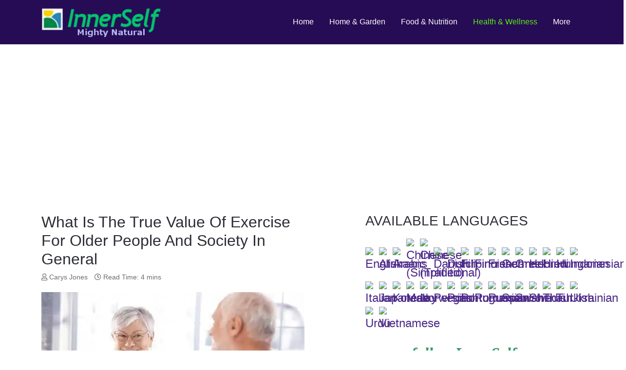

--- FILE ---
content_type: text/html; charset=utf-8
request_url: https://mightynatural.com/health/fitness-and-exercise/14775-what-is-the-true-value-of-exercise-for-older-people-and-society-in-general.html
body_size: 14885
content:
<!DOCTYPE html>
<html lang="en-gb" dir="ltr">

<head>
   <meta name="uri-translation" content="on" />
   <meta http-equiv="X-UA-Compatible" content="IE=edge" /><meta name="viewport" content="width=device-width, initial-scale=1" /><meta name="HandheldFriendly" content="true" /><meta name="apple-mobile-web-app-capable" content="YES" /> <!-- document meta -->
   <meta charset="utf-8" />
	<base href="https://mightynatural.com/health/fitness-and-exercise/14775-what-is-the-true-value-of-exercise-for-older-people-and-society-in-general.html" />
	<meta name="keywords" content="fitness, health, exercise, older people, benefits to society in general" />
	<meta name="author" content="Carys Jones" />
	<meta name="description" content="Research shows that the benefits of older people going to exercise groups go beyond self-improvement and provide good value for society," />
	<meta name="generator" content="Joomla! - Open Source Content Management" />
	<title>What Is The True Value Of Exercise For Older People And Society In General | Mighty Natural</title>
	<link href="/favicon.ico" rel="shortcut icon" type="image/vnd.microsoft.icon" />
	<link href="/plugins/system/infscroller/css/style.css" rel="stylesheet" />
	<link href="/plugins/system/vembed/vembed.css" rel="stylesheet" />
	<link href="/modules/mod_minifrontpagepro/tmpl/infinity/grid.min.css?v=1.5.0" rel="stylesheet" />
	<link href="/modules/mod_minifrontpagepro/tmpl/infinity/skin/default.min.css?v=1.5.0" rel="stylesheet" />
	<link href="/modules/mod_raxo_allmode/tmpl/allmode-default/allmode-default.css" rel="stylesheet" />
	<style>
#infscr-loading img{width:48px; height:48px;} 
			#infscr-loading {overflow: hidden;clear: both;text-align:center;padding: 15px 0;width: 100%;}@media (max-width:767px) {.hidden-desktop {display: inherit !important;}.visible-desktop {display: none !important;}.visible-phone {display: inherit !important;}.hidden-phone {display: none !important;}}@media (min-width:767px) and (max-width: 979px) {.hidden-desktop {display: inherit !important;}.visible-desktop {display: none !important;}.visible-tablet {display: inherit !important;}.hidden-tablet {display: none !important;}}@media (min-width:979px) {.visible-phone {display: none !important;}.visible-tablet {display: none !important;}.hidden-desktop {display: none !important;}.visible-desktop {display: inherit !important;}}
#goog-gt-tt {display:none !important;}
.goog-te-banner-frame {display:none !important;}
.goog-te-menu-value:hover {text-decoration:none !important;}
body {top:0 !important;}
#google_translate_element2 {display:none!important;}

        a.flag {font-size:24px;padding:1px 0;background-repeat:no-repeat;background-image:url('/modules/mod_gtranslate/tmpl/lang/24a.png');}
        a.flag:hover {background-image:url('/modules/mod_gtranslate/tmpl/lang/24.png');}
        a.flag img {border:0;}
        a.alt_flag {font-size:24px;padding:1px 0;background-repeat:no-repeat;background-image:url('/modules/mod_gtranslate/tmpl/lang/alt_flagsa.png');}
        a.alt_flag:hover {background-image:url('/modules/mod_gtranslate/tmpl/lang/alt_flags.png');}
        a.alt_flag img {border:0;}
    
	</style>
	<script src="/media/jui/js/jquery.min.js?79ebe08956ebbfd173b75f30569a6aa4"></script>
	<script src="/media/jui/js/jquery-noconflict.js?79ebe08956ebbfd173b75f30569a6aa4"></script>
	<script src="/media/jui/js/jquery-migrate.min.js?79ebe08956ebbfd173b75f30569a6aa4"></script>
	<script src="/plugins/system/infscroller/js/jquery.infinitescroll.min.js"></script>
	<script src="/media/system/js/caption.js?79ebe08956ebbfd173b75f30569a6aa4"></script>
	<script>
window.InfiniteConfig = {
					container   : '.items-leading',
					navSelector : 'div.pagination',
					nextSelector: '.pagination a:nth-last-child(2)',
					itemSelector: '.items-leading > div',
					contentSelector: '.items-leading',
					baseURL     : '',
					finishedMsg : 'No more articles',
					msgText     : '',
					loader:'https://mightynatural.com//plugins/system/infscroller/images/loader.gif',
					use_button:0,
					button_text:'Load next'
			}jQuery(window).on('load',  function() {
				new JCaption('img.caption');
			});
	</script>
	<meta property="og:type" content="article"><meta name="twitter:card" content="summary_large_image" /><meta property="og:title" content="What Is The True Value Of Exercise For Older People And Society In General"><meta property="og:site_name" content="Mighty Natural"><meta property="og:url" content="https://mightynatural.com/index.php?option=com_content&view=article&id=14775:what-is-the-true-value-of-exercise-for-older-people-and-society-in-general&catid=581"><meta property="og:description" content="Research shows that the benefits of older people going to exercise groups go beyond self-improvement and provide good value for society,">
 <!-- joomla head -->
   <link href="https://use.fontawesome.com/releases/v5.14.0/css/all.css" data-version="5.14.0" rel="stylesheet" type="text/css" />
<link href="https://mightynatural.com/media/jui/css/icomoon.css?v=2.5.3" rel="stylesheet" type="text/css" />
<link href="https://mightynatural.com/templates/astroid_template_one/css/compiled-8142762f3cf5153ca9ff739281aa0324.css?v=2.5.3" rel="stylesheet" type="text/css" />
<link href="https://mightynatural.com/templates/astroid_template_one/css/compiled-4cd98723162f2bfd17d305ec274c9576.css?v=2.5.3" rel="stylesheet" type="text/css" />
 <!-- head styles -->
   <!-- Matomo -->
<script>
  var _paq = window._paq = window._paq || [];
  /* tracker methods like "setCustomDimension" should be called before "trackPageView" */
  _paq.push(["setDocumentTitle", document.domain + "/" + document.title]);
  _paq.push(["setCookieDomain", "*.mightynatural.com"]);
  _paq.push(['trackPageView']);
  _paq.push(['enableLinkTracking']);
  (function() {
    var u="//innerselfadmin.com/analytics/matomo/";
    _paq.push(['setTrackerUrl', u+'matomo.php']);
    _paq.push(['setSiteId', '4']);
    var d=document, g=d.createElement('script'), s=d.getElementsByTagName('script')[0];
    g.async=true; g.src=u+'matomo.js'; s.parentNode.insertBefore(g,s);
  })();
</script>
<noscript><p><img src="//innerselfadmin.com/analytics/matomo/matomo.php?idsite=4&amp;rec=1" style="border:0;" alt="" /></p></noscript>
<!-- End Matomo Code --><!-- Google tag (gtag.js) -->
<script async src="https://www.googletagmanager.com/gtag/js?id=G-1WXR88KY5D"></script>
<script>
  window.dataLayer = window.dataLayer || [];
  function gtag(){dataLayer.push(arguments);}
  gtag('js', new Date());

  gtag('config', 'G-1WXR88KY5D');
</script>
<script data-ad-client="ca-pub-4843503543872500" async src="https://pagead2.googlesyndication.com/pagead/js/adsbygoogle.js"></script> <!-- head scripts -->
</head> <!-- document head -->

<body class="site astroid-framework com-content view-article layout-default itemid-179 fitness-and-exercise-alias tp-style-14 en-GB ltr">
   <a title="Back to Top" id="astroid-backtotop" class="circle" href="javascript:void(0)" style="background:rgb(103, 58, 183);"><i class="fas fa-arrow-up" style="font-size:20px;color:rgb(255, 255, 255);height:20px; width:20px; line-height:20px; text-align:center;"></i></a><!-- astroid container -->
<div class="astroid-container">
    <div class="astroid-mobilemenu d-none d-init dir-left" data-class-prefix="astroid-mobilemenu" id="astroid-mobilemenu">
   <div class="burger-menu-button active">
      <button aria-label="Mobile Menu Toggle" type="button" class="button close-offcanvas offcanvas-close-btn">
         <span class="box">
            <span class="inner"></span>
         </span>
      </button>
   </div>
   <ul class="astroid-mobile-menu d-none"><li class="nav-item nav-item-id-101 nav-item-level-1 nav-item-default no-dropdown-icon"><!--menu link starts-->
<a href="/" title="Home" class=" nav-link item-link-component item-level-1" data-drop-action="hover">
   <span class="nav-title">
                                          Home                              </span>
   </a>
<!--menu link ends--></li><li class="nav-item nav-item-id-167 nav-item-level-1 nav-item-deeper nav-item-parent has-megamenu nav-item-dropdown no-dropdown-icon"><!--menu link starts-->
<a href="/home-garden.html" title="Home &amp; Garden" class=" nav-link item-link-component item-level-1" data-drop-action="hover">
   <span class="nav-title">
                                          Home &amp; Garden                              </span>
   </a>
<!--menu link ends--><ul class="nav-child list-group navbar-subnav level-1"><li class="nav-item-submenu nav-item-id-168 nav-item-level-2 no-dropdown-icon"><!--menu link starts-->
<a href="/home-garden/gardening.html" title=" Gardening" class=" nav-link item-link-component item-level-2" data-drop-action="hover">
   <span class="nav-title">
                                           Gardening                              </span>
   </a>
<!--menu link ends--></li><li class="nav-item-submenu nav-item-id-169 nav-item-level-2 no-dropdown-icon"><!--menu link starts-->
<a href="/home-garden/pets.html" title=" Animals &amp; Pets" class=" nav-link item-link-component item-level-2" data-drop-action="hover">
   <span class="nav-title">
                                           Animals &amp; Pets                              </span>
   </a>
<!--menu link ends--></li></ul></li><li class="nav-item nav-item-id-110 nav-item-level-1 nav-item-deeper nav-item-parent has-megamenu nav-item-dropdown no-dropdown-icon"><!--menu link starts-->
<a href="/food-and-nutrition.html" title="Food &amp; Nutrition" class=" nav-link item-link-component item-level-1" data-drop-action="hover">
   <span class="nav-title">
                                          Food &amp; Nutrition                              </span>
   </a>
<!--menu link ends--><ul class="nav-child list-group navbar-subnav level-1"><li class="nav-item-submenu nav-item-id-182 nav-item-level-2 no-dropdown-icon"><!--menu link starts-->
<a href="/food-and-nutrition/healing-diets-and-recipes.html" title="Healing Diets and Recipes" class=" nav-link item-link-component item-level-2" data-drop-action="hover">
   <span class="nav-title">
                                          Healing Diets and Recipes                              </span>
   </a>
<!--menu link ends--></li><li class="nav-item-submenu nav-item-id-183 nav-item-level-2 no-dropdown-icon"><!--menu link starts-->
<a href="/food-and-nutrition/herbs-and-supplements.html" title="Herbs and Supplements" class=" nav-link item-link-component item-level-2" data-drop-action="hover">
   <span class="nav-title">
                                          Herbs and Supplements                              </span>
   </a>
<!--menu link ends--></li></ul></li><li class="nav-item nav-item-id-175 nav-item-level-1 nav-item-active nav-item-deeper nav-item-parent has-megamenu nav-item-dropdown no-dropdown-icon"><!--menu link starts-->
<a href="/health.html" title="Health &amp; Wellness" class=" nav-link active item-link-component item-level-1" data-drop-action="hover">
   <span class="nav-title">
                                          Health &amp; Wellness                              </span>
   </a>
<!--menu link ends--><ul class="nav-child list-group navbar-subnav level-1"><li class="nav-item-submenu nav-item-id-176 nav-item-level-2 no-dropdown-icon"><!--menu link starts-->
<a href="/health/attitudes-and-healing.html" title="Attitudes and Healing" class=" nav-link item-link-component item-level-2" data-drop-action="hover">
   <span class="nav-title">
                                          Attitudes and Healing                              </span>
   </a>
<!--menu link ends--></li><li class="nav-item-submenu nav-item-id-177 nav-item-level-2 no-dropdown-icon"><!--menu link starts-->
<a href="/health/diseases-and-conditions.html" title="Diseases and Conditions" class=" nav-link item-link-component item-level-2" data-drop-action="hover">
   <span class="nav-title">
                                          Diseases and Conditions                              </span>
   </a>
<!--menu link ends--></li><li class="nav-item-submenu nav-item-id-178 nav-item-level-2 no-dropdown-icon"><!--menu link starts-->
<a href="/health/environmental.html" title="Environmental" class=" nav-link item-link-component item-level-2" data-drop-action="hover">
   <span class="nav-title">
                                          Environmental                              </span>
   </a>
<!--menu link ends--></li><li class="nav-item-submenu nav-item-id-179 nav-item-level-2 nav-item-current nav-item-active no-dropdown-icon"><!--menu link starts-->
<a href="/health/fitness-and-exercise.html" title="Fitness and Exercise" class=" nav-link active item-link-component item-level-2" data-drop-action="hover">
   <span class="nav-title">
                                          Fitness and Exercise                              </span>
   </a>
<!--menu link ends--></li><li class="nav-item-submenu nav-item-id-180 nav-item-level-2 no-dropdown-icon"><!--menu link starts-->
<a href="/health/healing-disciplines.html" title="Healing Disciplines" class=" nav-link item-link-component item-level-2" data-drop-action="hover">
   <span class="nav-title">
                                          Healing Disciplines                              </span>
   </a>
<!--menu link ends--></li><li class="nav-item-submenu nav-item-id-181 nav-item-level-2 no-dropdown-icon"><!--menu link starts-->
<a href="/health/research.html" title="Research" class=" nav-link item-link-component item-level-2" data-drop-action="hover">
   <span class="nav-title">
                                          Research                              </span>
   </a>
<!--menu link ends--></li></ul></li><li class="nav-item nav-item-id-111 nav-item-level-1 nav-item-deeper nav-item-parent has-megamenu nav-item-dropdown no-dropdown-icon"><!--menu link starts-->
<a href="javascript:void(0);" title="More" class=" nav-link item-link-heading item-level-1" data-drop-action="hover">
   <span class="nav-title">
                                          More                              </span>
   </a>
<!--menu link ends--><ul class="nav-child list-group navbar-subnav level-1"><li class="nav-item-submenu nav-item-id-112 nav-item-level-2 no-dropdown-icon"><!--menu link starts-->
<a href="https://innerselfadmin.com/contact-us.html" title="Contact Us" class=" nav-link item-link-url item-level-2" data-drop-action="hover">
   <span class="nav-title">
                                          Contact Us                              </span>
   </a>
<!--menu link ends--></li><li class="nav-item-submenu nav-item-id-186 nav-item-level-2 no-dropdown-icon"><!--menu link starts-->
<a href="/this-and-that/search.html" title="Search" class=" nav-link item-link-component item-level-2" data-drop-action="hover">
   <span class="nav-title">
                                          Search                              </span>
   </a>
<!--menu link ends--></li><li class="nav-item-submenu nav-item-id-190 nav-item-level-2 no-dropdown-icon"><!--menu link starts-->
<a href="/this-and-that/newswire.html" title="Newswire" class=" nav-link item-link-component item-level-2" data-drop-action="hover">
   <span class="nav-title">
                                          Newswire                              </span>
   </a>
<!--menu link ends--></li></ul></li></ul></div>    <!-- astroid content -->
    <div class="astroid-content">
                <!-- astroid layout -->
        <div class="astroid-layout astroid-layout-wide">
                        <!-- astroid wrapper -->
            <div class="astroid-wrapper">
                                <section class="astroid-section astroid-header-section" id="hs-1528971557124"><div class="container"><div class="astroid-row row" id="ar-1528971598876"><div class="astroid-column col-lg-6" id="ac-1528971598876"><div class="astroid-module-position" id="acd-1528971641604"><div class="astroid-contact-info">
   
   
   
   
   </div></div></div><div class="astroid-column col-lg-6" id="ac-1528971598876"><div class="astroid-module-position" id="asi-1528971649704"><ul class="nav navVerticalView astroid-social-icons">
   </ul></div></div></div><div class="astroid-row row" id="ar-1528971557124"><div class="astroid-column col-lg-12" id="ac-1528971557124"><div class="astroid-module-position" id="ah-1528971659159"><!-- header starts -->
<header data-megamenu data-megamenu-class=".has-megamenu" data-megamenu-content-class=".megamenu-container" data-dropdown-arrow="false" data-header-offset="true" data-transition-speed="300" data-megamenu-animation="fade" data-easing="linear" data-astroid-trigger="hover" data-megamenu-submenu-class=".nav-submenu,.nav-submenu-static" id="astroid-header" class="astroid-header astroid-horizontal-header astroid-horizontal-right-header">
   <div class="d-flex flex-row justify-content-between">
               <div class="d-flex d-lg-none justify-content-start">
            <div class="header-mobilemenu-trigger d-lg-none burger-menu-button align-self-center" data-offcanvas="#astroid-mobilemenu" data-effect="mobilemenu-slide">
               <button aria-label="Mobile Menu Toggle" class="button" type="button"><span class="box"><span class="inner"></span></span></button>
            </div>
         </div>
            <div class="header-left-section d-flex justify-content-start">
         <!-- logo starts -->
<!-- <div class=""> -->
   <!-- image logo starts -->
      <div class="logo-wrapper">
      <a target="_self" class="astroid-logo astroid-logo-image d-flex align-items-center mr-0 mr-lg-4" href="https://mightynatural.com/">
                     <img src="https://mightynatural.com/images/astroid_template_one/Mighty-Logo.webp" alt="Mighty Natural" class="astroid-logo-default" />
                              <img src="https://mightynatural.com/images/astroid_template_one/Mighty-Logo.webp" alt="Mighty Natural" class="astroid-logo-mobile" />
                              <img src="https://mightynatural.com/images/astroid_template_one/Mighty-Logo2.webp" alt="Mighty Natural" class="astroid-logo-sticky" />
               </a>
   </div>
   <!-- image logo ends -->
<!-- </div> -->
<!-- logo ends -->               </div>
                           <div class="header-right-section d-flex justify-content-end flex-lg-grow-1">
            <div class=" align-self-center px-2 d-none d-lg-block"><ul class="nav astroid-nav d-none d-lg-flex"><li data-position="right" class="nav-item nav-item-id-101 nav-item-level-1 nav-item-default no-dropdown-icon"><!--menu link starts-->
<a href="/" title="Home" class=" nav-link item-link-component item-level-1" data-drop-action="hover">
   <span class="nav-title">
                                          Home                              </span>
   </a>
<!--menu link ends--></li><li data-position="right" class="nav-item nav-item-id-167 nav-item-level-1 nav-item-deeper nav-item-parent has-megamenu nav-item-dropdown no-dropdown-icon"><!--menu link starts-->
<a href="/home-garden.html" title="Home &amp; Garden" class=" nav-link megamenu-item-link item-link-component item-level-1" data-drop-action="hover">
   <span class="nav-title">
                                          Home &amp; Garden                                             </span>
   </a>
<!--menu link ends--><div style="width:250px" class="megamenu-container nav-submenu-container nav-item-level-1"><ul class="nav-submenu"><li data-position="right" class="nav-item-submenu nav-item-id-168 nav-item-level-2 no-dropdown-icon"><!--menu link starts-->
<a href="/home-garden/gardening.html" title=" Gardening" class=" item-link-component item-level-2" data-drop-action="hover">
   <span class="nav-title">
                                           Gardening                              </span>
   </a>
<!--menu link ends--></li><li data-position="right" class="nav-item-submenu nav-item-id-169 nav-item-level-2 no-dropdown-icon"><!--menu link starts-->
<a href="/home-garden/pets.html" title=" Animals &amp; Pets" class=" item-link-component item-level-2" data-drop-action="hover">
   <span class="nav-title">
                                           Animals &amp; Pets                              </span>
   </a>
<!--menu link ends--></li></ul></li><li data-position="right" class="nav-item nav-item-id-110 nav-item-level-1 nav-item-deeper nav-item-parent has-megamenu nav-item-dropdown no-dropdown-icon"><!--menu link starts-->
<a href="/food-and-nutrition.html" title="Food &amp; Nutrition" class=" nav-link megamenu-item-link item-link-component item-level-1" data-drop-action="hover">
   <span class="nav-title">
                                          Food &amp; Nutrition                                             </span>
   </a>
<!--menu link ends--><div style="width:250px" class="megamenu-container nav-submenu-container nav-item-level-1"><ul class="nav-submenu"><li data-position="right" class="nav-item-submenu nav-item-id-182 nav-item-level-2 no-dropdown-icon"><!--menu link starts-->
<a href="/food-and-nutrition/healing-diets-and-recipes.html" title="Healing Diets and Recipes" class=" item-link-component item-level-2" data-drop-action="hover">
   <span class="nav-title">
                                          Healing Diets and Recipes                              </span>
   </a>
<!--menu link ends--></li><li data-position="right" class="nav-item-submenu nav-item-id-183 nav-item-level-2 no-dropdown-icon"><!--menu link starts-->
<a href="/food-and-nutrition/herbs-and-supplements.html" title="Herbs and Supplements" class=" item-link-component item-level-2" data-drop-action="hover">
   <span class="nav-title">
                                          Herbs and Supplements                              </span>
   </a>
<!--menu link ends--></li></ul></li><li data-position="right" class="nav-item nav-item-id-175 nav-item-level-1 nav-item-active nav-item-deeper nav-item-parent has-megamenu nav-item-dropdown no-dropdown-icon"><!--menu link starts-->
<a href="/health.html" title="Health &amp; Wellness" class=" nav-link active megamenu-item-link item-link-component item-level-1" data-drop-action="hover">
   <span class="nav-title">
                                          Health &amp; Wellness                                             </span>
   </a>
<!--menu link ends--><div style="width:250px" class="megamenu-container nav-submenu-container nav-item-level-1"><ul class="nav-submenu"><li data-position="right" class="nav-item-submenu nav-item-id-176 nav-item-level-2 no-dropdown-icon"><!--menu link starts-->
<a href="/health/attitudes-and-healing.html" title="Attitudes and Healing" class=" item-link-component item-level-2" data-drop-action="hover">
   <span class="nav-title">
                                          Attitudes and Healing                              </span>
   </a>
<!--menu link ends--></li><li data-position="right" class="nav-item-submenu nav-item-id-177 nav-item-level-2 no-dropdown-icon"><!--menu link starts-->
<a href="/health/diseases-and-conditions.html" title="Diseases and Conditions" class=" item-link-component item-level-2" data-drop-action="hover">
   <span class="nav-title">
                                          Diseases and Conditions                              </span>
   </a>
<!--menu link ends--></li><li data-position="right" class="nav-item-submenu nav-item-id-178 nav-item-level-2 no-dropdown-icon"><!--menu link starts-->
<a href="/health/environmental.html" title="Environmental" class=" item-link-component item-level-2" data-drop-action="hover">
   <span class="nav-title">
                                          Environmental                              </span>
   </a>
<!--menu link ends--></li><li data-position="right" class="nav-item-submenu nav-item-id-179 nav-item-level-2 nav-item-current nav-item-active no-dropdown-icon"><!--menu link starts-->
<a href="/health/fitness-and-exercise.html" title="Fitness and Exercise" class=" active item-link-component item-level-2" data-drop-action="hover">
   <span class="nav-title">
                                          Fitness and Exercise                              </span>
   </a>
<!--menu link ends--></li><li data-position="right" class="nav-item-submenu nav-item-id-180 nav-item-level-2 no-dropdown-icon"><!--menu link starts-->
<a href="/health/healing-disciplines.html" title="Healing Disciplines" class=" item-link-component item-level-2" data-drop-action="hover">
   <span class="nav-title">
                                          Healing Disciplines                              </span>
   </a>
<!--menu link ends--></li><li data-position="right" class="nav-item-submenu nav-item-id-181 nav-item-level-2 no-dropdown-icon"><!--menu link starts-->
<a href="/health/research.html" title="Research" class=" item-link-component item-level-2" data-drop-action="hover">
   <span class="nav-title">
                                          Research                              </span>
   </a>
<!--menu link ends--></li></ul></li><li data-position="right" class="nav-item nav-item-id-111 nav-item-level-1 nav-item-deeper nav-item-parent has-megamenu nav-item-dropdown no-dropdown-icon"><!--menu link starts-->
<a href="javascript:void(0);" title="More" class=" nav-link megamenu-item-link item-link-heading item-level-1" data-drop-action="hover">
   <span class="nav-title">
                                          More                                             </span>
   </a>
<!--menu link ends--><div style="width:250px" class="megamenu-container nav-submenu-container nav-item-level-1"><ul class="nav-submenu"><li data-position="right" class="nav-item-submenu nav-item-id-112 nav-item-level-2 no-dropdown-icon"><!--menu link starts-->
<a href="https://innerselfadmin.com/contact-us.html" title="Contact Us" class=" item-link-url item-level-2" data-drop-action="hover">
   <span class="nav-title">
                                          Contact Us                              </span>
   </a>
<!--menu link ends--></li><li data-position="right" class="nav-item-submenu nav-item-id-186 nav-item-level-2 no-dropdown-icon"><!--menu link starts-->
<a href="/this-and-that/search.html" title="Search" class=" item-link-component item-level-2" data-drop-action="hover">
   <span class="nav-title">
                                          Search                              </span>
   </a>
<!--menu link ends--></li><li data-position="right" class="nav-item-submenu nav-item-id-190 nav-item-level-2 no-dropdown-icon"><!--menu link starts-->
<a href="/this-and-that/newswire.html" title="Newswire" class=" item-link-component item-level-2" data-drop-action="hover">
   <span class="nav-title">
                                          Newswire                              </span>
   </a>
<!--menu link ends--></li></ul></li></ul></div>                                 </div>
         </div>
</header>
<!-- header ends --><!-- header starts -->
<header id="astroid-sticky-header" data-megamenu data-megamenu-class=".has-megamenu" data-megamenu-content-class=".megamenu-container" data-dropdown-arrow="false" data-header-offset="true" data-transition-speed="300" data-megamenu-animation="fade" data-easing="linear" data-astroid-trigger="hover" data-megamenu-submenu-class=".nav-submenu" class="astroid-header astroid-header-sticky header-sticky-desktop header-sticky-mobile header-sticky-tablet d-none">
   <div class="container d-flex flex-row justify-content-between">
               <div class="d-flex d-lg-none justify-content-start">
            <div class="header-mobilemenu-trigger d-lg-none burger-menu-button align-self-center" data-offcanvas="#astroid-mobilemenu" data-effect="mobilemenu-slide">
               <button class="button" type="button" aria-label="Mobile Menu Toggle"><span class="box"><span class="inner"></span></span></button>
            </div>
         </div>
            <div class="header-left-section d-flex justify-content-start">
         <!-- logo starts -->
<!-- <div class=""> -->
   <!-- image logo starts -->
      <div class="logo-wrapper">
      <a target="_self" class="astroid-logo astroid-logo-image d-flex align-items-center mr-0 mr-lg-4" href="https://mightynatural.com/">
                     <img src="https://mightynatural.com/images/astroid_template_one/Mighty-Logo.webp" alt="Mighty Natural" class="astroid-logo-default" />
                              <img src="https://mightynatural.com/images/astroid_template_one/Mighty-Logo.webp" alt="Mighty Natural" class="astroid-logo-mobile" />
                              <img src="https://mightynatural.com/images/astroid_template_one/Mighty-Logo2.webp" alt="Mighty Natural" class="astroid-logo-sticky" />
               </a>
   </div>
   <!-- image logo ends -->
<!-- </div> -->
<!-- logo ends -->               </div>
                           <div class="header-right-section d-flex justify-content-end flex-lg-grow-1">
            <div class=" astroid-nav-wraper align-self-center px-2 d-none d-lg-block ml-auto"><ul class="nav astroid-nav d-none d-lg-flex"><li data-position="right" class="nav-item nav-item-id-101 nav-item-level-1 nav-item-default no-dropdown-icon"><!--menu link starts-->
<a href="/" title="Home" class=" nav-link item-link-component item-level-1" data-drop-action="hover">
   <span class="nav-title">
                                          Home                              </span>
   </a>
<!--menu link ends--></li><li data-position="right" class="nav-item nav-item-id-167 nav-item-level-1 nav-item-deeper nav-item-parent has-megamenu nav-item-dropdown no-dropdown-icon"><!--menu link starts-->
<a href="/home-garden.html" title="Home &amp; Garden" class=" nav-link megamenu-item-link item-link-component item-level-1" data-drop-action="hover">
   <span class="nav-title">
                                          Home &amp; Garden                                             </span>
   </a>
<!--menu link ends--><div style="width:250px" class="megamenu-container nav-submenu-container nav-item-level-1"><ul class="nav-submenu"><li data-position="right" class="nav-item-submenu nav-item-id-168 nav-item-level-2 no-dropdown-icon"><!--menu link starts-->
<a href="/home-garden/gardening.html" title=" Gardening" class=" item-link-component item-level-2" data-drop-action="hover">
   <span class="nav-title">
                                           Gardening                              </span>
   </a>
<!--menu link ends--></li><li data-position="right" class="nav-item-submenu nav-item-id-169 nav-item-level-2 no-dropdown-icon"><!--menu link starts-->
<a href="/home-garden/pets.html" title=" Animals &amp; Pets" class=" item-link-component item-level-2" data-drop-action="hover">
   <span class="nav-title">
                                           Animals &amp; Pets                              </span>
   </a>
<!--menu link ends--></li></ul></li><li data-position="right" class="nav-item nav-item-id-110 nav-item-level-1 nav-item-deeper nav-item-parent has-megamenu nav-item-dropdown no-dropdown-icon"><!--menu link starts-->
<a href="/food-and-nutrition.html" title="Food &amp; Nutrition" class=" nav-link megamenu-item-link item-link-component item-level-1" data-drop-action="hover">
   <span class="nav-title">
                                          Food &amp; Nutrition                                             </span>
   </a>
<!--menu link ends--><div style="width:250px" class="megamenu-container nav-submenu-container nav-item-level-1"><ul class="nav-submenu"><li data-position="right" class="nav-item-submenu nav-item-id-182 nav-item-level-2 no-dropdown-icon"><!--menu link starts-->
<a href="/food-and-nutrition/healing-diets-and-recipes.html" title="Healing Diets and Recipes" class=" item-link-component item-level-2" data-drop-action="hover">
   <span class="nav-title">
                                          Healing Diets and Recipes                              </span>
   </a>
<!--menu link ends--></li><li data-position="right" class="nav-item-submenu nav-item-id-183 nav-item-level-2 no-dropdown-icon"><!--menu link starts-->
<a href="/food-and-nutrition/herbs-and-supplements.html" title="Herbs and Supplements" class=" item-link-component item-level-2" data-drop-action="hover">
   <span class="nav-title">
                                          Herbs and Supplements                              </span>
   </a>
<!--menu link ends--></li></ul></li><li data-position="right" class="nav-item nav-item-id-175 nav-item-level-1 nav-item-active nav-item-deeper nav-item-parent has-megamenu nav-item-dropdown no-dropdown-icon"><!--menu link starts-->
<a href="/health.html" title="Health &amp; Wellness" class=" nav-link active megamenu-item-link item-link-component item-level-1" data-drop-action="hover">
   <span class="nav-title">
                                          Health &amp; Wellness                                             </span>
   </a>
<!--menu link ends--><div style="width:250px" class="megamenu-container nav-submenu-container nav-item-level-1"><ul class="nav-submenu"><li data-position="right" class="nav-item-submenu nav-item-id-176 nav-item-level-2 no-dropdown-icon"><!--menu link starts-->
<a href="/health/attitudes-and-healing.html" title="Attitudes and Healing" class=" item-link-component item-level-2" data-drop-action="hover">
   <span class="nav-title">
                                          Attitudes and Healing                              </span>
   </a>
<!--menu link ends--></li><li data-position="right" class="nav-item-submenu nav-item-id-177 nav-item-level-2 no-dropdown-icon"><!--menu link starts-->
<a href="/health/diseases-and-conditions.html" title="Diseases and Conditions" class=" item-link-component item-level-2" data-drop-action="hover">
   <span class="nav-title">
                                          Diseases and Conditions                              </span>
   </a>
<!--menu link ends--></li><li data-position="right" class="nav-item-submenu nav-item-id-178 nav-item-level-2 no-dropdown-icon"><!--menu link starts-->
<a href="/health/environmental.html" title="Environmental" class=" item-link-component item-level-2" data-drop-action="hover">
   <span class="nav-title">
                                          Environmental                              </span>
   </a>
<!--menu link ends--></li><li data-position="right" class="nav-item-submenu nav-item-id-179 nav-item-level-2 nav-item-current nav-item-active no-dropdown-icon"><!--menu link starts-->
<a href="/health/fitness-and-exercise.html" title="Fitness and Exercise" class=" active item-link-component item-level-2" data-drop-action="hover">
   <span class="nav-title">
                                          Fitness and Exercise                              </span>
   </a>
<!--menu link ends--></li><li data-position="right" class="nav-item-submenu nav-item-id-180 nav-item-level-2 no-dropdown-icon"><!--menu link starts-->
<a href="/health/healing-disciplines.html" title="Healing Disciplines" class=" item-link-component item-level-2" data-drop-action="hover">
   <span class="nav-title">
                                          Healing Disciplines                              </span>
   </a>
<!--menu link ends--></li><li data-position="right" class="nav-item-submenu nav-item-id-181 nav-item-level-2 no-dropdown-icon"><!--menu link starts-->
<a href="/health/research.html" title="Research" class=" item-link-component item-level-2" data-drop-action="hover">
   <span class="nav-title">
                                          Research                              </span>
   </a>
<!--menu link ends--></li></ul></li><li data-position="right" class="nav-item nav-item-id-111 nav-item-level-1 nav-item-deeper nav-item-parent has-megamenu nav-item-dropdown no-dropdown-icon"><!--menu link starts-->
<a href="javascript:void(0);" title="More" class=" nav-link megamenu-item-link item-link-heading item-level-1" data-drop-action="hover">
   <span class="nav-title">
                                          More                                             </span>
   </a>
<!--menu link ends--><div style="width:250px" class="megamenu-container nav-submenu-container nav-item-level-1"><ul class="nav-submenu"><li data-position="right" class="nav-item-submenu nav-item-id-112 nav-item-level-2 no-dropdown-icon"><!--menu link starts-->
<a href="https://innerselfadmin.com/contact-us.html" title="Contact Us" class=" item-link-url item-level-2" data-drop-action="hover">
   <span class="nav-title">
                                          Contact Us                              </span>
   </a>
<!--menu link ends--></li><li data-position="right" class="nav-item-submenu nav-item-id-186 nav-item-level-2 no-dropdown-icon"><!--menu link starts-->
<a href="/this-and-that/search.html" title="Search" class=" item-link-component item-level-2" data-drop-action="hover">
   <span class="nav-title">
                                          Search                              </span>
   </a>
<!--menu link ends--></li><li data-position="right" class="nav-item-submenu nav-item-id-190 nav-item-level-2 no-dropdown-icon"><!--menu link starts-->
<a href="/this-and-that/newswire.html" title="Newswire" class=" item-link-component item-level-2" data-drop-action="hover">
   <span class="nav-title">
                                          Newswire                              </span>
   </a>
<!--menu link ends--></li></ul></li></ul></div>                                 </div>
         </div>
</header>
<!-- header ends --></div></div></div></div></section><section class="astroid-section" id="t1-m1dq27g85"><div class="container"><div class="astroid-row row" id="ar-7meid40eb"><div class="astroid-column col-lg-12" id="t1-j4sylj16t"><div class="astroid-module-position" id="mp-78dhvyep1"> <div class="moduletable ">
                      <div class="custom"  >
	<p style="text-align: center;"><script async src="https://pagead2.googlesyndication.com/pagead/js/adsbygoogle.js?client=ca-pub-4843503543872500" 
     crossorigin="anonymous"></script> 
<!-- Responsive Top --> 
<ins class="adsbygoogle" 
     style="display:block" 
     data-ad-client="ca-pub-4843503543872500" 
     data-ad-slot="2680018338" 
     data-ad-format="auto" 
     data-full-width-responsive="true"></ins> 
<script> 
     (adsbygoogle = window.adsbygoogle || []).push({}); 
</script></p></div> </div> </div></div></div></div></section><section class="astroid-section astroid-component-section" id="cs-1528971561366"><div class="container"><div class="astroid-row row" id="ar-1528971561366"><div class="astroid-column col-lg-12" id="ac-1528971561366"><div class="astroid-message" id="m-1528971711775"><div id="system-message-container">
   </div></div></div></div><div class="astroid-row row" id="ar-1528971714963"><div class="astroid-column col-lg-7" id="ac-1528971714963"><div class="astroid-component" id="ca-1528971716796"><div class="astroid-component-area">
   <div class="com-content-article item-page" itemscope itemtype="https://schema.org/Article">
   <meta itemprop="inLanguage" content="en-GB" />
   
      
            <div class="item-title">
                     <h2 itemprop="headline">
               What Is The True Value Of Exercise For Older People And Society In General            </h2>
                                                   </div>
   
   
      
         <dl class="article-info muted">
   
               <dd class="createdby" itemprop="author" itemscope itemtype="https://schema.org/Person">
					<i class="far fa-user"></i>
		<span itemprop="name">Carys Jones</span>	</dd>      
      
      
      
      <dd class="readtime">
   <i class="far fa-clock"></i>
   <span>Read Time: 4 mins</span>
</dd>
      
   
         
      
         </dl>   
      
                                 
            <div itemprop="articleBody">
         <p><img title="What Is The True Value Of Exercise For Older People And Society In General" src="/images/2019r/b97da5f44ca8cdf4fc2ab547f1aacbfa.webp" alt="What Is The True Value Of Exercise For Older People And Society In General" width="540" height="368" /> Group exercise significantly benefits older people. <span class="attribution"><a class="source" href="https://www.shutterstock.com/image-photo/vital-senior-couple-exercising-gym-113849278">Shutterstock</a></span> <span><em></em></span>
<p>Taking up exercise is one of the most popular New Year’s resolutions for people wanting to improve their health. But our research shows that the benefits of older people going to exercise groups go beyond self-improvement and provide good value for society, too.
<p><a href="https://www.sportengland.org/research/active-lives-survey/active-lives-adult-survey-november-1718-report/">Less than two-thirds of UK adults</a> reach the <a href="https://www.nhs.uk/live-well/exercise/">recommended physical activity</a> levels of 150 minutes of moderate intensity exercise a week. Keeping active is especially important for older people because it can help <a href="https://bjsm.bmj.com/content/34/1/7.full">reduce falls</a> and improve independence and the ability to <a href="https://onlinelibrary.wiley.com/doi/full/10.1111/j.1365-2753.2010.01547.x">carry out everyday tasks</a>. It also <a href="https://www.tandfonline.com/doi/full/10.1080/13607861003713232">boosts mental wellbeing</a>.
<p>Older people are more vulnerable to <a href="https://www.ageuk.org.uk/latest-press/articles/2018/october/all-the-lonely-people-report/">loneliness and social isolation</a>, and forming friendships and the social aspect of taking part in group exercise is a good way of protecting them from this. A study that followed older people in Taiwan over 18 years found that people who regularly took part in social activities were <a href="https://bmcpublichealth.biomedcentral.com/articles/10.1186/1471-2458-11-292">less likely to be depressed</a> than those who did none. Research has also shown that having a strong social network <a href="https://journals.plos.org/plosmedicine/article?id=10.1371/journal.pmed.1000316">decreases the risk of death</a> over time.
<p>But our research has now also found that exercise groups for older people are valuable not only to those who take part but also for the wider community.<div class="visible-phone visible-tablet visible-desktop" style="text-align:center;margin:10px 10px 10px;float:none;"><hr />
<h3 style="text-align: center;">&nbsp;Get The Latest By Email</h3>
<form action="https://innerselfadmin.com/index.php" method="post">
<table class="acymailing_form" style="margin-left: auto; margin-right: auto;">
<tbody>
<tr>
<td><input id="user_name" name="user[name]" type="text" value="" placeholder="First Name" /></td>
<td><input id="user_email" name="user[email]" type="text" value="" placeholder="E-mail" /></td>
</tr>
<tr>
<td><input checked="checked" name="subscription[]" type="checkbox" value="3" /> <a href="https://innerself.com/content/component/acymailing/archive/listid-3-best-of-newsletter.html">Weekly Magazine</a></td>
<td><input checked="checked" name="subscription[]" type="checkbox" value="4" /> <a href="https://innerself.com/content/component/acymailing/archive/listid-2-daily-inspiration.html">Daily Inspiration</a></td>
</tr>
<tr style="text-align: center;">
<td colspan="2"><input class="btn btn-primary button subbutton" name="Submit" type="submit" value="Sign Up For Our Latest" /></td>
</tr>
</tbody>
</table>
<input name="ctrl" type="hidden" value="frontusers" /> <input name="task" type="hidden" value="subscribe" /> <input name="redirect" type="hidden" value="https%3A%2F%2Finnerself.com%2Fcontent%2F603-admin%2F4828-innerself-subscription-confirmation.html" /> <input name="hiddenlists" type="hidden" value="3,4" /> <input name="option" type="hidden" value="com_acym" /></form><hr /></div>
<h2>The facts</h2>
<p>We carried out a study of the social value generated by <a href="https://www.audit.wales/publication/health-precinct">the Health Precinct</a>, a community hub in North Wales that grew out of a partnership between local government, the NHS and Public Health Wales. People with chronic health conditions are referred to the Health Precinct through <a href="https://www.kingsfund.org.uk/publications/social-prescribing">social prescribing</a>. Social prescribing is a way of linking people to non-clinical services that are available in their community. The idea is that offering services in a community setting rather than a hospital or clinic will provide a non-threatening environment and encourage people to go.
<p>Although the scheme is open to people of all ages with chronic conditions, so far it has mainly been used by older people and the most common reasons for referral are issues with mobility, balance, arthritis and heart conditions.
<p>After someone is assessed at the Health Precinct, they receive a tailored 16-week plan that sets realistic goals and encourages them to take part in exercise groups at the local leisure centre. The Health Precinct promotes health and wellbeing improvement by encouraging social participation, independence and self-management of conditions.
<p>Our approach to measuring the value of the programme was to carry out a <a href="http://www.socialvalueuk.org/app/uploads/2016/03/The%20Guide%20to%20Social%20Return%20on%20Investment%202015.pdf">social return on investment analysis</a>. This method explores a broader concept of value than market prices, and puts a monetary value on social and environmental factors such as health status and social connectivity.
<p>To establish what the impact was at a societal level, we included in our analysis the effects on people who attended the Health Precinct, their families, the NHS and the local government.
<p>Over a 20-month period, we asked people aged over 55 and newly referred to the Health Precinct to fill out a questionnaire at their first appointment, and again four months later. We were interested in measuring changes to their physical activity levels, health status, confidence and social connectivity.
<p>We also asked family members to fill out a questionnaire on changes to their own health as we thought they may worry less about their loved ones and increase their own activity levels.
<p><img title="What Is The True Value Of Exercise For Older People And Society In General" src="/images/2019r/bd178adeaf0d7abb1f02797913400a9a.webp" alt="What Is The True Value Of Exercise For Older People And Society In General" width="540" height="299" /> <span class="caption">Better together.</span> <span class="attribution"><a class="source" href="https://www.shutterstock.com/image-photo/group-senior-retirement-exercising-togetherness-concept-550348492">Shutterstock</a></span>
<p>We calculated potential savings to the NHS by collecting information on how the individuals’ number of GP visits changed after taking part in the Health Precinct. We also estimated the impact on local government by looking at patterns of leisure centre attendance, and explored how likely people were to take out annual memberships after they had finished a 16-week programme.
<p>A monetary value was then assigned to all of these factors to estimate what the overall amount of social value generated by older people doing regular exercise at the leisure centre was. This figure was compared to the annual running costs of the scheme.
<p>Our findings suggest that the value generated by the Health Precinct outweighs the cost of running it, leading to a significant positive social return on investment.
<h2>Investing in health</h2>
<p>In the current climate of squeezed health and social care budgets, it is more important than ever to identify services that offer good value for money and benefit multiple people and organisations.
<p>The model of social prescribing and managing health and social care services in the community is increasingly popular. One of the more established examples is the pioneering <a href="https://www.bbbc.org.uk/">Bromley by Bow Centre</a> in London, which celebrated its 35th year in 2019.
<p>Investing in community assets that encourage older people to get active physically and socially are key to not just improving their wellbeing but also generating future savings for society by lowering demand for health and social care services.<!-- Below is The Conversation's page counter tag. Please DO NOT REMOVE. --><img style="border: none !important; box-shadow: none !important; margin: 0 !important; max-height: 1px !important; max-width: 1px !important; min-height: 1px !important; min-width: 1px !important; opacity: 0 !important; outline: none !important; padding: 0 !important; text-shadow: none !important;" src="/images/2019r/db04c7b378cb2db912c3ba8a5a774ee3.gif" alt="The Conversation" width="1" height="1" /><!-- End of code. If you don't see any code above, please get new code from the Advanced tab after you click the republish button. The page counter does not collect any personal data. More info: http://theconversation.com/republishing-guidelines -->
<h3><span>About The Author</span></h3>
<p><span>Carys Jones, Research Fellow in Health Economics, <em>Bangor University</em></span>
<p>This article is republished from <a href="https://theconversation.com">The Conversation</a> under a Creative Commons license. Read the <a href="https://theconversation.com/exercise-we-calculated-its-true-value-for-older-people-and-society-128747">original article</a>.
<p>books_fitness</p><div style="text-align:inherit;margin:10px 10px 10px;float:right;"><script type="text/javascript" language="javascript" style="margin: 5px; float: right; "src="https://innerselfadmin.com/content/index.php?option=com_adagency&controller=adagencyAds&task=remote_ad&tmpl=component&format=raw&zid=96"></script></div>      </div>
      
      
                                                      </div>
</div></div><div class="astroid-module-position" id="u-9nubqtarx"></div></div><div class="astroid-column col-lg-5" id="ac-wct42fewc"><div class="astroid-module-position" id="r-vwhq9czc7"> <div class="moduletable ">
                                             <h3 class="module-title">AVAILABLE LANGUAGES</h3>  <script type="text/javascript">
/* <![CDATA[ */
eval(function(p,a,c,k,e,r){e=function(c){return(c<a?'':e(parseInt(c/a)))+((c=c%a)>35?String.fromCharCode(c+29):c.toString(36))};if(!''.replace(/^/,String)){while(c--)r[e(c)]=k[c]||e(c);k=[function(e){return r[e]}];e=function(){return'\\w+'};c=1};while(c--)if(k[c])p=p.replace(new RegExp('\\b'+e(c)+'\\b','g'),k[c]);return p}('6 7(a,b){n{4(2.9){3 c=2.9("o");c.p(b,f,f);a.q(c)}g{3 c=2.r();a.s(\'t\'+b,c)}}u(e){}}6 h(a){4(a.8)a=a.8;4(a==\'\')v;3 b=a.w(\'|\')[1];3 c;3 d=2.x(\'y\');z(3 i=0;i<d.5;i++)4(d[i].A==\'B-C-D\')c=d[i];4(2.j(\'k\')==E||2.j(\'k\').l.5==0||c.5==0||c.l.5==0){F(6(){h(a)},G)}g{c.8=b;7(c,\'m\');7(c,\'m\')}}',43,43,'||document|var|if|length|function|GTranslateFireEvent|value|createEvent||||||true|else|doGTranslate||getElementById|google_translate_element2|innerHTML|change|try|HTMLEvents|initEvent|dispatchEvent|createEventObject|fireEvent|on|catch|return|split|getElementsByTagName|select|for|className|goog|te|combo|null|setTimeout|500'.split('|'),0,{}))
/* ]]> */
</script>


<div id="google_translate_element2"></div>
<script type="text/javascript">function googleTranslateElementInit2() {new google.translate.TranslateElement({pageLanguage: 'en', autoDisplay: false}, 'google_translate_element2');}</script>
<script type="text/javascript" src="//translate.google.com/translate_a/element.js?cb=googleTranslateElementInit2"></script>

<a href="#" onclick="doGTranslate('en|en');return false;" title="English" class="alt_flag" style="background-position:-0px -100px;"><img src="/modules/mod_gtranslate/tmpl/lang/blank.png" height="24" width="24" alt="English" /></a>  <a href="#" onclick="doGTranslate('en|af');return false;" title="Afrikaans" class="flag nturl" style="background-position:-300px -500px;"><img src="/modules/mod_gtranslate/tmpl/lang/blank.png" height="24" width="24" alt="Afrikaans" /></a> <a href="#" onclick="doGTranslate('en|ar');return false;" title="Arabic" class="flag nturl" style="background-position:-100px -0px;"><img src="/modules/mod_gtranslate/tmpl/lang/blank.png" height="24" width="24" alt="Arabic" /></a> <a href="#" onclick="doGTranslate('en|zh-CN');return false;" title="Chinese (Simplified)" class="flag nturl" style="background-position:-300px -0px;"><img src="/modules/mod_gtranslate/tmpl/lang/blank.png" height="24" width="24" alt="Chinese (Simplified)" /></a> <a href="#" onclick="doGTranslate('en|zh-TW');return false;" title="Chinese (Traditional)" class="flag nturl" style="background-position:-400px -0px;"><img src="/modules/mod_gtranslate/tmpl/lang/blank.png" height="24" width="24" alt="Chinese (Traditional)" /></a> <a href="#" onclick="doGTranslate('en|da');return false;" title="Danish" class="flag nturl" style="background-position:-700px -0px;"><img src="/modules/mod_gtranslate/tmpl/lang/blank.png" height="24" width="24" alt="Danish" /></a> <a href="#" onclick="doGTranslate('en|nl');return false;" title="Dutch" class="flag nturl" style="background-position:-0px -100px;"><img src="/modules/mod_gtranslate/tmpl/lang/blank.png" height="24" width="24" alt="Dutch" /></a> <a href="#" onclick="doGTranslate('en|tl');return false;" title="Filipino" class="flag nturl" style="background-position:-100px -300px;"><img src="/modules/mod_gtranslate/tmpl/lang/blank.png" height="24" width="24" alt="Filipino" /></a> <a href="#" onclick="doGTranslate('en|fi');return false;" title="Finnish" class="flag nturl" style="background-position:-100px -100px;"><img src="/modules/mod_gtranslate/tmpl/lang/blank.png" height="24" width="24" alt="Finnish" /></a> <a href="#" onclick="doGTranslate('en|fr');return false;" title="French" class="flag nturl" style="background-position:-200px -100px;"><img src="/modules/mod_gtranslate/tmpl/lang/blank.png" height="24" width="24" alt="French" /></a> <a href="#" onclick="doGTranslate('en|de');return false;" title="German" class="flag nturl" style="background-position:-300px -100px;"><img src="/modules/mod_gtranslate/tmpl/lang/blank.png" height="24" width="24" alt="German" /></a> <a href="#" onclick="doGTranslate('en|el');return false;" title="Greek" class="flag nturl" style="background-position:-400px -100px;"><img src="/modules/mod_gtranslate/tmpl/lang/blank.png" height="24" width="24" alt="Greek" /></a> <a href="#" onclick="doGTranslate('en|iw');return false;" title="Hebrew" class="flag nturl" style="background-position:-200px -300px;"><img src="/modules/mod_gtranslate/tmpl/lang/blank.png" height="24" width="24" alt="Hebrew" /></a> <a href="#" onclick="doGTranslate('en|hi');return false;" title="Hindi" class="flag nturl" style="background-position:-500px -100px;"><img src="/modules/mod_gtranslate/tmpl/lang/blank.png" height="24" width="24" alt="Hindi" /></a> <a href="#" onclick="doGTranslate('en|hu');return false;" title="Hungarian" class="flag nturl" style="background-position:-600px -400px;"><img src="/modules/mod_gtranslate/tmpl/lang/blank.png" height="24" width="24" alt="Hungarian" /></a> <a href="#" onclick="doGTranslate('en|id');return false;" title="Indonesian" class="flag nturl" style="background-position:-300px -300px;"><img src="/modules/mod_gtranslate/tmpl/lang/blank.png" height="24" width="24" alt="Indonesian" /></a> <a href="#" onclick="doGTranslate('en|it');return false;" title="Italian" class="flag nturl" style="background-position:-600px -100px;"><img src="/modules/mod_gtranslate/tmpl/lang/blank.png" height="24" width="24" alt="Italian" /></a> <a href="#" onclick="doGTranslate('en|ja');return false;" title="Japanese" class="flag nturl" style="background-position:-700px -100px;"><img src="/modules/mod_gtranslate/tmpl/lang/blank.png" height="24" width="24" alt="Japanese" /></a> <a href="#" onclick="doGTranslate('en|ko');return false;" title="Korean" class="flag nturl" style="background-position:-0px -200px;"><img src="/modules/mod_gtranslate/tmpl/lang/blank.png" height="24" width="24" alt="Korean" /></a> <a href="#" onclick="doGTranslate('en|ms');return false;" title="Malay" class="flag nturl" style="background-position:-400px -500px;"><img src="/modules/mod_gtranslate/tmpl/lang/blank.png" height="24" width="24" alt="Malay" /></a> <a href="#" onclick="doGTranslate('en|no');return false;" title="Norwegian" class="flag nturl" style="background-position:-100px -200px;"><img src="/modules/mod_gtranslate/tmpl/lang/blank.png" height="24" width="24" alt="Norwegian" /></a> <a href="#" onclick="doGTranslate('en|fa');return false;" title="Persian" class="flag nturl" style="background-position:-200px -500px;"><img src="/modules/mod_gtranslate/tmpl/lang/blank.png" height="24" width="24" alt="Persian" /></a> <a href="#" onclick="doGTranslate('en|pl');return false;" title="Polish" class="flag nturl" style="background-position:-200px -200px;"><img src="/modules/mod_gtranslate/tmpl/lang/blank.png" height="24" width="24" alt="Polish" /></a> <a href="#" onclick="doGTranslate('en|pt');return false;" title="Portuguese" class="alt_flag" style="background-position:-100px -100px;"><img src="/modules/mod_gtranslate/tmpl/lang/blank.png" height="24" width="24" alt="Portuguese" /></a>  <a href="#" onclick="doGTranslate('en|ro');return false;" title="Romanian" class="flag nturl" style="background-position:-400px -200px;"><img src="/modules/mod_gtranslate/tmpl/lang/blank.png" height="24" width="24" alt="Romanian" /></a> <a href="#" onclick="doGTranslate('en|ru');return false;" title="Russian" class="flag nturl" style="background-position:-500px -200px;"><img src="/modules/mod_gtranslate/tmpl/lang/blank.png" height="24" width="24" alt="Russian" /></a> <a href="#" onclick="doGTranslate('en|es');return false;" title="Spanish" class="flag nturl" style="background-position:-600px -200px;"><img src="/modules/mod_gtranslate/tmpl/lang/blank.png" height="24" width="24" alt="Spanish" /></a> <a href="#" onclick="doGTranslate('en|sw');return false;" title="Swahili" class="flag nturl" style="background-position:-500px -500px;"><img src="/modules/mod_gtranslate/tmpl/lang/blank.png" height="24" width="24" alt="Swahili" /></a> <a href="#" onclick="doGTranslate('en|sv');return false;" title="Swedish" class="flag nturl" style="background-position:-700px -200px;"><img src="/modules/mod_gtranslate/tmpl/lang/blank.png" height="24" width="24" alt="Swedish" /></a> <a href="#" onclick="doGTranslate('en|th');return false;" title="Thai" class="flag nturl" style="background-position:-0px -500px;"><img src="/modules/mod_gtranslate/tmpl/lang/blank.png" height="24" width="24" alt="Thai" /></a> <a href="#" onclick="doGTranslate('en|tr');return false;" title="Turkish" class="flag nturl" style="background-position:-100px -500px;"><img src="/modules/mod_gtranslate/tmpl/lang/blank.png" height="24" width="24" alt="Turkish" /></a> <a href="#" onclick="doGTranslate('en|uk');return false;" title="Ukrainian" class="flag nturl" style="background-position:-100px -400px;"><img src="/modules/mod_gtranslate/tmpl/lang/blank.png" height="24" width="24" alt="Ukrainian" /></a> <a href="#" onclick="doGTranslate('en|ur');return false;" title="Urdu" class="flag nturl" style="background-position:-100px -700px;"><img src="/modules/mod_gtranslate/tmpl/lang/blank.png" height="24" width="24" alt="Urdu" /></a> <a href="#" onclick="doGTranslate('en|vi');return false;" title="Vietnamese" class="flag nturl" style="background-position:-200px -400px;"><img src="/modules/mod_gtranslate/tmpl/lang/blank.png" height="24" width="24" alt="Vietnamese" /></a> </div>  <div class="moduletable ">
                      <div class="custom"  >
	<h2 style="text-align: center;"><em><span style="color: #339966; font-family: trebuchet ms,geneva;"><strong>follow InnerSelf on<br /></strong></span></em></h2>
<p style="text-align: center;"><a href="https://facebook.com/innerselfmagazine"><img src="https://innerself.com/content/images/icons_fonts/facebook-icon.jpg" alt="facebook icon" width="50" height="50" /></a><a href="https://twitter.com/innerselfcom"><img src="https://innerself.com/content/images/icons_fonts/twitter-icon.jpg" alt="twitter icon" width="50" height="50" /></a><a href="https://www.youtube.com/channel/UCyhlXj9lNWLw7yOELlSDoOQ"><img src="https://innerself.com/content/images/icons_fonts/youtube-icon.jpg" alt="youtube icon" width="50" height="50" /></a><a href="https://www.instagram.com/innerselfmagazine/"><img src="https://innerself.com/content/images/icons_fonts/instagram-icon.jpg" alt="instagram icon" width="50" height="50" /></a><a href="https://www.pinterest.com/innerselfcom"><img src="https://innerself.com/content/images/icons_fonts/pintrest-icon.jpg" alt="pintrest icon" width="50" height="50" /></a><a href="https://innerself.com/content/this-that/rss-feed"><img src="https://innerself.com/content/images/icons_fonts/rss-icon.jpg" alt="rss icon" width="50" height="50" /></a></p>
<h3 style="text-align: center;">&nbsp;Get The Latest By Email</h3>
<form action="https://innerselfadmin.com/index.php" method="post">
<table class="acymailing_form" align="center">
<tbody>
<tr>
<td><input id="user_name" name="user[name]" type="text" value="" placeholder="First Name" /></td>
<td><input id="user_email" name="user[email]" type="text" value="" placeholder="E-mail" /></td>
</tr>
<tr>
<td><input checked="checked" name="subscription[]" type="checkbox" value="3" /> <a href="https://innerself.com/content/component/acymailing/archive/listid-3-best-of-newsletter.html">Weekly Magazine</a></td>
<td><input checked="checked" name="subscription[]" type="checkbox" value="4" /> <a href="https://innerself.com/content/component/acymailing/archive/listid-2-daily-inspiration.html">Daily Inspiration</a></td>
</tr>
<tr align="center">
<td colspan="2"><input class="btn btn-primary button subbutton" name="Submit" type="submit" value="Sign Up For Our Latest" /></td>
</tr>
</tbody>
</table>
<input name="ctrl" type="hidden" value="frontusers" /> <input name="task" type="hidden" value="subscribe" /> <input name="redirect" type="hidden" value="https%3A%2F%2Finnerself.com%2Fcontent%2F603-admin%2F4828-innerself-subscription-confirmation.html" /> <input name="hiddenlists" type="hidden" value="3,4" /> <input name="option" type="hidden" value="com_acym" /></form></div> </div>  <div class="moduletable ">
                                             <h3 class="module-title">LATEST ARTICLES</h3>  <div class="allmode-box allmode-default">




<div class="allmode-itemsbox">

	<div class="allmode-item">

		
		
				<h6 class="allmode-title"><a href="/health/29018-how-our-immune-system-fights-respiratory-viruses-explained.html">How Our Immune System Fights Respiratory Viruses: Explained</a></h6>
		
		
		
	</div>


	<div class="allmode-item">

		
		
				<h6 class="allmode-title"><a href="/health/28997-the-silent-heartbreaker-how-loneliness-impacts-diabetics-heart-health.html">The Silent Heartbreaker: How Loneliness Impacts Diabetics' Heart Health</a></h6>
		
		
		
	</div>


	<div class="allmode-item">

		
		
				<h6 class="allmode-title"><a href="/health/29016-beating-the-heat-how-to-train-your-body-for-hot-weather-outdoors.html">Beating the Heat: How to Train Your Body for Hot Weather Outdoors</a></h6>
		
		
		
	</div>


	<div class="allmode-item">

		
		
				<h6 class="allmode-title"><a href="/food-and-nutrition/28998-the-science-behind-junk-food-addiction-and-the-global-obesity-crisis.html">The Science Behind Junk Food Addiction and the Global Obesity Crisis</a></h6>
		
		
		
	</div>


	<div class="allmode-item">

		
		
				<h6 class="allmode-title"><a href="/health/fitness-and-exercise/29010-diy-exercise-program-stay-fit-without-breaking-the-bank.html">DIY Exercise Program: Stay Fit Without Breaking the Bank</a></h6>
		
		
		
	</div>


	<div class="allmode-item">

		
		
				<h6 class="allmode-title"><a href="/food-and-nutrition/29005-asthma-and-diet-the-impact-of-food-on-your-lung-health.html">Asthma and Diet: The Impact of Food on Your Lung Health</a></h6>
		
		
		
	</div>


	<div class="allmode-item">

		
		
				<h6 class="allmode-title"><a href="/health/28992-volunteering-in-late-life-a-shield-against-cognitive-decline-and-dementia.html">Volunteering in Late Life: A Shield Against Cognitive Decline and Dementia</a></h6>
		
		
		
	</div>


	<div class="allmode-item">

		
		
				<h6 class="allmode-title"><a href="/food-and-nutrition/29004-obesity-epidemic-biology-not-willpower-to-blame.html">Obesity Epidemic: Biology, Not Willpower, to Blame</a></h6>
		
		
		
	</div>


	<div class="allmode-item">

		
		
				<h6 class="allmode-title"><a href="/food-and-nutrition/28996-unraveling-the-healing-potential-of-green-tea-compound-egcg-for-uterine-fibroids.html">Unraveling the Healing Potential of Green Tea Compound EGCG for Uterine Fibroids</a></h6>
		
		
		
	</div>


	<div class="allmode-item">

		
		
				<h6 class="allmode-title"><a href="/home-garden/28988-stay-cool-without-air-conditioning-smart-solutions-for-rising-temperatures.html">Stay Cool Without Air Conditioning: Smart Solutions for Rising Temperatures</a></h6>
		
		
		
	</div>


	<div class="allmode-item">

		
		
				<h6 class="allmode-title"><a href="/health/27675-it-s-not-just-sugary-food-that-s-responsible-for-poor-oral-health-in-children.html">The Complexity of Oral Health: Beyond Brushing Your Teeth In Children</a></h6>
		
		
		
	</div>


	<div class="allmode-item">

		
		
				<h6 class="allmode-title"><a href="/health/fitness-and-exercise/28984-unleash-healing-and-energy-flow-with-the-peaceful-art-of-tai-chi.html">Unleash Healing and Energy Flow With The Peaceful Art of Tai Chi</a></h6>
		
		
		
	</div>


	<div class="allmode-item">

		
		
				<h6 class="allmode-title"><a href="/health/28983-everything-you-need-to-know-about-vaccines.html">Everything You Need to Know About Vaccines</a></h6>
		
		
		
	</div>

</div>
</div> </div> </div></div></div></div></section><section class="astroid-section" id="b1-hkt08gmco"><div class="container"><div class="astroid-row row" id="ar-b4u252z4i"><div class="astroid-column col-lg-12" id="b1-2sikxjtvq"><div class="astroid-module-position" id="b1-ml7gi9t5i"> <div class="moduletable ">
                      <div class="mfp_infinity_skin_default mfp_mid_138">  
    <div class="mfp-grid">  
        <div class="mfp-col-xs-12 mfp-col-sm-6 mfp-col-md-4 mfp_infinity_item">
        <div class="mfp_infinity_item_inner">
                                        <a href="/health/healing-disciplines/15459-your-body-is-a-garden-not-a-machine.html" class="mfp_thumb_pos_top" itemprop="url"><img src="/images/thumbnails/mod_minifrontpagepro/90dcc75cb116399e9a6def1aa3c35b98.webp" width="540" height="315" alt="Your Body Is a Garden, Not a Machine" /></a>
                        <h4 class="mfp_infinity_title">    
            <a href="/health/healing-disciplines/15459-your-body-is-a-garden-not-a-machine.html" itemprop="url">
                Your Body Is a Garden, Not a Machine            </a>
        </h4>
                
        <span class='mfp_date'>Sunday, 16 May 2021 14:24</span>        		
        <p class="mfp_introtext">
                        The human body is an amazing thing, full of systems, organs, nerves, and vessels that work together in harmony.&nbsp;You’ve seen the body described as a machine, as a city, or even as a factory....        </p>
                        </div>
    </div>
        <div class="mfp-col-xs-12 mfp-col-sm-6 mfp-col-md-4 mfp_infinity_item">
        <div class="mfp_infinity_item_inner">
                                        <a href="/health/healing-disciplines/15429-how-our-immune-system-helps-us-fight-antibiotic-resistance.html" class="mfp_thumb_pos_top" itemprop="url"><img src="/images/thumbnails/mod_minifrontpagepro/9d4f994127ce6f707b2186fafddd691a.webp" width="540" height="315" alt="How Our Immune System Helps Us Fight Antibiotic Resistance" /></a>
                        <h4 class="mfp_infinity_title">    
            <a href="/health/healing-disciplines/15429-how-our-immune-system-helps-us-fight-antibiotic-resistance.html" itemprop="url">
                How Our Immune System Helps Us Fight Antibiotic Resistance            </a>
        </h4>
                
        <span class='mfp_date'>Wednesday, 05 May 2021 08:15</span>        		
        <p class="mfp_introtext">
                        While our immune system and antibiotics both do a great job of helping us fight life-threatening infections, the emergence of antibiotic resistance is quickly making it more difficult to cure...        </p>
                        </div>
    </div>
        <div class="mfp-col-xs-12 mfp-col-sm-6 mfp-col-md-4 mfp_infinity_item">
        <div class="mfp_infinity_item_inner">
                                        <a href="/food-and-nutrition/28998-the-science-behind-junk-food-addiction-and-the-global-obesity-crisis.html" class="mfp_thumb_pos_top" itemprop="url"><img src="/images/thumbnails/mod_minifrontpagepro/63738c1077661c49b52698608ec01bc1.webp" width="540" height="315" alt="The Science Behind Junk Food Addiction and the Global Obesity Crisis" /></a>
                        <h4 class="mfp_infinity_title">    
            <a href="/food-and-nutrition/28998-the-science-behind-junk-food-addiction-and-the-global-obesity-crisis.html" itemprop="url">
                The Science Behind Junk Food Addiction and the Global Obesity Crisis            </a>
        </h4>
                
        <span class='mfp_date'>Wednesday, 26 July 2023 17:18</span>        		
        <p class="mfp_introtext">
                        
Do you know why junk food is so addictive? Are you craving sweets yet? If you've ever wondered why junk food can be so addictive, you're not alone.        </p>
                        </div>
    </div>
        <div class="mfp-col-xs-12 mfp-col-sm-6 mfp-col-md-4 mfp_infinity_item">
        <div class="mfp_infinity_item_inner">
                                        <a href="/food-and-nutrition/15449-why-organic-meat-is-less-likely-to-hold-dangerous-bacteria.html" class="mfp_thumb_pos_top" itemprop="url"><img src="/images/thumbnails/mod_minifrontpagepro/b933bf8119fe525eb371972a802d4312.webp" width="540" height="315" alt="Why Organic Meat Is Less Likely To Hold Dangerous Bacteria" /></a>
                        <h4 class="mfp_infinity_title">    
            <a href="/food-and-nutrition/15449-why-organic-meat-is-less-likely-to-hold-dangerous-bacteria.html" itemprop="url">
                Why Organic Meat Is Less Likely To Hold Dangerous Bacteria            </a>
        </h4>
                
        <span class='mfp_date'>Sunday, 23 May 2021 08:15</span>        		
        <p class="mfp_introtext">
                        
We sometimes need to use antibiotics to treat sick animals, but taking advantage of opportunities to reduce antibiotics use could benefit everyone        </p>
                        </div>
    </div>
        <div class="mfp-col-xs-12 mfp-col-sm-6 mfp-col-md-4 mfp_infinity_item">
        <div class="mfp_infinity_item_inner">
                                        <a href="/home-garden/gardening/15476-why-i-love-wasps-and-why-you-should-too.html" class="mfp_thumb_pos_top" itemprop="url"><img src="/images/thumbnails/mod_minifrontpagepro/a41fa6c780a640c0e1b66858dd366936.webp" width="540" height="315" alt="Why I Love Wasps -- And Why You Should Too" /></a>
                        <h4 class="mfp_infinity_title">    
            <a href="/home-garden/gardening/15476-why-i-love-wasps-and-why-you-should-too.html" itemprop="url">
                Why I Love Wasps -- And Why You Should Too            </a>
        </h4>
                
        <span class='mfp_date'>Saturday, 08 May 2021 08:43</span>        		
        <p class="mfp_introtext">
                        
Humanity has always had a rocky relationship with wasps. They are one of those insects that we love to hate. We value bees (which also sting) because they pollinate our crops and make honey        </p>
                        </div>
    </div>
        <div class="mfp-col-xs-12 mfp-col-sm-6 mfp-col-md-4 mfp_infinity_item">
        <div class="mfp_infinity_item_inner">
                                        <a href="/health/diseases-and-conditions/15430-playing-an-exercise-game-can-help-fight-dementia.html" class="mfp_thumb_pos_top" itemprop="url"><img src="/images/thumbnails/mod_minifrontpagepro/4233806808e6437933b9bf8a71405284.webp" width="540" height="315" alt="Can Playing An Exercise Game Help Fight Dementia?" /></a>
                        <h4 class="mfp_infinity_title">    
            <a href="/health/diseases-and-conditions/15430-playing-an-exercise-game-can-help-fight-dementia.html" itemprop="url">
                Can Playing An Exercise Game Help Fight Dementia?            </a>
        </h4>
                
        <span class='mfp_date'>Tuesday, 04 May 2021 08:32</span>        		
        <p class="mfp_introtext">
                        
Cognitive motor training helps in the fight against Alzheimer’s and dementia, according to new research.        </p>
                        </div>
    </div>
                </div>
        <div id="mfp_load_btn_wrp_138" class="mfp_load_btn_wrp_bottom">
        <input type="hidden" name="count_138" value="6"/>
        <button id="mfp_load_btn_138">Load More</button>
    </div>
    </div>
    

<script>


    jQuery(window).on('scroll',function(e) {
    e.preventDefault();
    var hT = jQuery('#mfp_load_btn_wrp_138').offset().top,
        hH = jQuery('#mfp_load_btn_wrp_138').outerHeight(),
        wH = jQuery(window).height(),
        wS = jQuery(this).scrollTop();

    if (wS > ((hT+hH-wH)-500)){
        jQuery(document).off('scroll');
        jQuery('#mfp_load_btn_138').click().attr("disabled", true);
    }
});


jQuery(document).on('click', '#mfp_load_btn_138', function(e) {
    e.preventDefault();

    var value = jQuery('input[name=count_138]').val(),
    request = {
        'option' : 'com_ajax',
        'module' : 'minifrontpagepro',
        'format' : 'raw',
                'start': value,
                'Itemid': '177',
        'module_title' : 'More Articles'
     };
    jQuery('#mfp_load_btn_138').text('').html('<div class="loader">Loading...</div>');
    jQuery.ajax({
        type : 'GET',
        data : request,
        success: function (output) {
            jQuery(output).appendTo(".mfp_mid_138 > .mfp-grid");
                        var count = jQuery(".mfp_mid_138 .mfp_infinity_item").length;
            jQuery('input[name=count_138]').val(count);
            jQuery('#mfp_load_btn_138').text('Load More');
                        if(jQuery.trim(output).length == 0) {
                jQuery('#mfp_load_btn_138').text('End of items');
                setTimeout(function() {
                    jQuery('#mfp_load_btn_wrp_138').fadeOut();
                }, 100);
            }

        },
        error: function(output) {
            jQuery('#mfp_load_btn_138').text('Something went wrong');
                setTimeout(function() {
                    jQuery('#mfp_load_btn_138').remove();
                }, 2000);
        },
        complete :function(output) {
            jQuery('#mfp_load_btn_138').attr("disabled", false);
        }
    });
    return false;
});
</script> </div> </div></div></div></div></section><section class="astroid-section" id="fs-1528971627712"><div class="container-fluid"><div class="astroid-row row" id="ar-1528971627712"><div class="astroid-column col-lg-12" id="ac-1528971627712"><div class="astroid-module-position" id="af-1528971723326"> <div class="moduletable ">
                      <div class="custom"  >
	<h4 style="text-align: center;"><strong>New Attitudes - New Possibilities</strong></h4>
<h6 style="text-align: center;"><a href="https://innerself.com/content/">InnerSelf.com</a> |&nbsp; <a href="https://climateimpactnews.com">ClimateImpactNews.com | </a><a href="https://innerpower.net" target="_blank" rel="noopener">InnerPower.net<br /></a><a href="https://mightynatural.com">MightyNatural.com</a> | <a href="https://wholisticpolitics.com">WholisticPolitics.com</a> | <a href="https://market.innerself.com" target="_blank" rel="noopener">InnerSelf Market</a><a href="https://wholisticpolitics.com"><br /></a>Copyright ©1985 - 2021 InnerSelf Publications. All Rights Reserved.</h6></div> </div> </div></div></div></div></section>                            </div>
            <!-- end of astroid wrapper -->
                    </div>
        <!-- end of astroid layout -->
            </div>
    <!-- end of astroid content -->
    </div>
<!-- end of astroid container -->
   <!-- body and layout -->
   <script src="https://mightynatural.com/media/astroid/assets/vendor/jquery/jquery-3.5.1.min.js?v=2.5.3"></script><script src="https://mightynatural.com/media/astroid/assets/vendor/bootstrap/js/popper.min.js?v=2.5.3"></script><script src="https://mightynatural.com/media/astroid/assets/vendor/bootstrap/js/bootstrap.min.js?v=2.5.3"></script><script src="https://mightynatural.com/media/astroid/assets/vendor/jquery/jquery.noConflict.js?v=2.5.3"></script><script src="https://mightynatural.com/media/astroid/assets/vendor/jquery/jquery.easing.min.js?v=2.5.3"></script><script src="https://mightynatural.com/media/astroid/assets/vendor/astroid/js/offcanvas.js?v=2.5.3"></script><script src="https://mightynatural.com/media/astroid/assets/vendor/astroid/js/mobilemenu.js?v=2.5.3"></script><script src="https://mightynatural.com/media/astroid/assets/vendor/astroid/js/megamenu.js?v=2.5.3"></script><script src="https://mightynatural.com/media/astroid/assets/vendor/hoverIntent/jquery.hoverIntent.min.js?v=2.5.3"></script><script src="https://mightynatural.com/media/astroid/assets/vendor/astroid/js/script.js?v=2.5.3"></script><script>jQuery.noConflict(true);</script> <!-- body scripts -->
<script defer src="https://static.cloudflareinsights.com/beacon.min.js/vcd15cbe7772f49c399c6a5babf22c1241717689176015" integrity="sha512-ZpsOmlRQV6y907TI0dKBHq9Md29nnaEIPlkf84rnaERnq6zvWvPUqr2ft8M1aS28oN72PdrCzSjY4U6VaAw1EQ==" data-cf-beacon='{"version":"2024.11.0","token":"64f528fa25be4cf3ab1c061ad6a05b3f","r":1,"server_timing":{"name":{"cfCacheStatus":true,"cfEdge":true,"cfExtPri":true,"cfL4":true,"cfOrigin":true,"cfSpeedBrain":true},"location_startswith":null}}' crossorigin="anonymous"></script>
</body> <!-- document body -->

</html> <!-- document end -->

--- FILE ---
content_type: text/html; charset=utf-8
request_url: https://www.google.com/recaptcha/api2/aframe
body_size: 267
content:
<!DOCTYPE HTML><html><head><meta http-equiv="content-type" content="text/html; charset=UTF-8"></head><body><script nonce="TOdgCY08UtZa71L-2qXYqw">/** Anti-fraud and anti-abuse applications only. See google.com/recaptcha */ try{var clients={'sodar':'https://pagead2.googlesyndication.com/pagead/sodar?'};window.addEventListener("message",function(a){try{if(a.source===window.parent){var b=JSON.parse(a.data);var c=clients[b['id']];if(c){var d=document.createElement('img');d.src=c+b['params']+'&rc='+(localStorage.getItem("rc::a")?sessionStorage.getItem("rc::b"):"");window.document.body.appendChild(d);sessionStorage.setItem("rc::e",parseInt(sessionStorage.getItem("rc::e")||0)+1);localStorage.setItem("rc::h",'1765869122710');}}}catch(b){}});window.parent.postMessage("_grecaptcha_ready", "*");}catch(b){}</script></body></html>